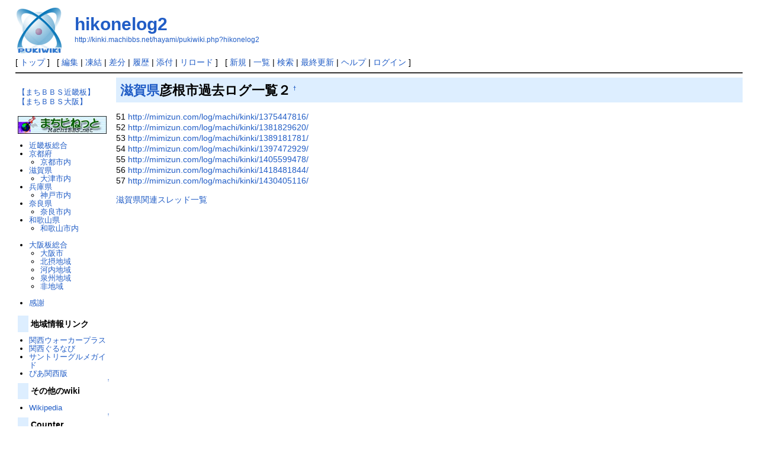

--- FILE ---
content_type: text/html; charset=EUC-JP
request_url: http://kinki.machibbs.net/hayami/pukiwiki.php?hikonelog2
body_size: 3347
content:
<!DOCTYPE html>
<html lang="ja">
<head>
 <meta http-equiv="Content-Type" content="text/html; charset=EUC-JP" />
 <meta name="viewport" content="width=device-width, initial-scale=1.0" />

 <title>hikonelog2 - 近畿Wiki</title>

 <link rel="SHORTCUT ICON" href="" />
 <link rel="stylesheet" type="text/css" href="skin/pukiwiki.css" />
 <link rel="alternate" type="application/rss+xml" title="RSS" href="pukiwiki.php?cmd=rss" /> <script type="text/javascript" src="skin/main.js" defer></script>
 <script type="text/javascript" src="skin/search2.js" defer></script>

</head>
<body>
<div id="pukiwiki-site-properties" style="display:none;">
<input type="hidden" class="site-props" value="{&quot;is_utf8&quot;:false,&quot;json_enabled&quot;:true,&quot;show_passage&quot;:true,&quot;base_uri_pathname&quot;:&quot;/hayami/pukiwiki.php&quot;,&quot;base_uri_absolute&quot;:&quot;http://kinki.machibbs.net/hayami/pukiwiki.php&quot;}" />
<input type="hidden" class="plugin-name" value="read" />
<input type="hidden" class="page-name" value="hikonelog2" />
<input type="hidden" class="page-in-edit" value="false" />
<input type="hidden" class="ticketlink-def" value="[]" />



<input type="hidden" class="topicpath-links" value="[]" />
</div><div id="header">
 <a href="pukiwiki.php"><img id="logo" src="image/pukiwiki.png" width="80" height="80" alt="[PukiWiki]" title="[PukiWiki]" /></a>

 <h1 class="title"><a href="pukiwiki.php?plugin=related&amp;page=hikonelog2">hikonelog2</a> </h1>

    <a href="http://kinki.machibbs.net/hayami/pukiwiki.php?hikonelog2"><span class="small">http://kinki.machibbs.net/hayami/pukiwiki.php?hikonelog2</span></a>
 
</div>

<div id="navigator">
 [ <a href="pukiwiki.php" >トップ</a> ] &nbsp;

 [
 	<a href="pukiwiki.php?cmd=edit&amp;page=hikonelog2" >編集</a> |
			<a href="pukiwiki.php?cmd=freeze&amp;page=hikonelog2" >凍結</a> |
	  <a href="pukiwiki.php?cmd=diff&amp;page=hikonelog2" >差分</a> 	| <a href="pukiwiki.php?cmd=backup&amp;page=hikonelog2" >履歴</a>  	| <a href="pukiwiki.php?plugin=attach&amp;pcmd=upload&amp;page=hikonelog2" >添付</a>  | <a href="pukiwiki.php?hikonelog2" >リロード</a> ] &nbsp;

 [
 	<a href="pukiwiki.php?plugin=newpage&amp;refer=hikonelog2" >新規</a> |
    <a href="pukiwiki.php?cmd=list" >一覧</a>  | <a href="pukiwiki.php?cmd=search" >検索</a> | <a href="pukiwiki.php?RecentChanges" >最終更新</a> | <a href="pukiwiki.php?Help" >ヘルプ</a>  | <a href="pukiwiki.php?plugin=loginform&amp;pcmd=login&amp;page=hikonelog2" >ログイン</a>   ]
</div>

<hr class="full_hr" />
<div id="contents">
 <div id="body"><h2 id="content_1_0"><a href="pukiwiki.php?shiga" title="shiga" class="link_page_passage" data-mtime="2025-12-06T22:37:00+09:00">滋賀県</a>彦根市過去ログ一覧２<a class="anchor_super" id="r55bcc73" href="pukiwiki.php?hikonelog2#r55bcc73" title="r55bcc73" style="user-select:none;">&dagger;</a></h2>
<p>51 <a href="http://mimizun.com/log/machi/kinki/1375447816/" rel="nofollow">http://mimizun.com/log/machi/kinki/1375447816/</a><br />
52 <a href="http://mimizun.com/log/machi/kinki/1381829620/" rel="nofollow">http://mimizun.com/log/machi/kinki/1381829620/</a><br />
53 <a href="http://mimizun.com/log/machi/kinki/1389181781/" rel="nofollow">http://mimizun.com/log/machi/kinki/1389181781/</a><br />
54 <a href="http://mimizun.com/log/machi/kinki/1397472929/" rel="nofollow">http://mimizun.com/log/machi/kinki/1397472929/</a><br />
55 <a href="http://mimizun.com/log/machi/kinki/1405599478/" rel="nofollow">http://mimizun.com/log/machi/kinki/1405599478/</a><br />
56 <a href="http://mimizun.com/log/machi/kinki/1418481844/" rel="nofollow">http://mimizun.com/log/machi/kinki/1418481844/</a><br />
57 <a href="http://mimizun.com/log/machi/kinki/1430405116/" rel="nofollow">http://mimizun.com/log/machi/kinki/1430405116/</a><br /></p>
<p><a href="pukiwiki.php?shiga" title="shiga" class="link_page_passage" data-mtime="2025-12-06T22:37:00+09:00">滋賀県関連スレッド一覧</a></p>
</div>
 <div id="menubar"><p><a href="http://kinki.machi.to/kinki/" rel="nofollow">【まちＢＢＳ近畿板】</a><br />
<a href="http://kinki.machi.to/osaka/" rel="nofollow">【まちＢＢＳ大阪】</a><br />
<br />
<a href="http://machibbs.net/about.htm" rel="nofollow"><img src="http://osaka.machibbs.net/jpg/banner.jpg" alt="http://machibbs.net/about.htm" /></a></p>
<ul class="list1 list-indent1"><li><a href="pukiwiki.php" title="FrontPage" class="link_page_passage" data-mtime="2025-12-23T21:48:25+09:00">近畿板総合</a><br /></li>
<li><a href="pukiwiki.php?kyoto" title="kyoto" class="link_page_passage" data-mtime="2025-10-04T22:20:55+09:00">京都府</a>
<ul class="list2 list-indent1"><li><a href="pukiwiki.php?kyoto-city" title="kyoto-city" class="link_page_passage" data-mtime="2026-01-24T21:54:54+09:00">京都市内</a><br /></li></ul></li>
<li><a href="pukiwiki.php?shiga" title="shiga" class="link_page_passage" data-mtime="2025-12-06T22:37:00+09:00">滋賀県</a>
<ul class="list2 list-indent1"><li><a href="pukiwiki.php?ootsu" title="ootsu" class="link_page_passage" data-mtime="2025-11-20T21:58:14+09:00">大津市内</a><br /></li></ul></li>
<li><a href="pukiwiki.php?hyogo" title="hyogo" class="link_page_passage" data-mtime="2025-09-24T22:19:28+09:00">兵庫県</a>
<ul class="list2 list-indent1"><li><a href="pukiwiki.php?kobe" title="kobe" class="link_page_passage" data-mtime="2024-09-09T20:38:52+09:00">神戸市内</a><br /></li></ul></li>
<li><a href="pukiwiki.php?nara" title="nara" class="link_page_passage" data-mtime="2025-10-01T22:27:50+09:00">奈良県</a>
<ul class="list2 list-indent1"><li><a href="pukiwiki.php?nara-city" title="nara-city" class="link_page_passage" data-mtime="2025-09-09T20:39:31+09:00">奈良市内</a><br /></li></ul></li>
<li><a href="pukiwiki.php?wakayama" title="wakayama" class="link_page_passage" data-mtime="2025-09-19T22:06:37+09:00">和歌山県</a>
<ul class="list2 list-indent1"><li><a href="pukiwiki.php?wakayama-city" title="wakayama-city" class="link_page_passage" data-mtime="2025-10-15T21:29:36+09:00">和歌山市内</a><br />
<br /></li></ul></li>
<li><a href="pukiwiki.php?osaka" title="osaka" class="link_page_passage" data-mtime="2026-01-04T21:34:40+09:00">大阪板総合</a><br />
<ul class="list2 list-indent1"><li><a href="pukiwiki.php?osakacity" title="osakacity" class="link_page_passage" data-mtime="2026-01-22T21:27:59+09:00">大阪市</a><br /></li>
<li><a href="pukiwiki.php?hokusetsu" title="hokusetsu" class="link_page_passage" data-mtime="2026-01-15T21:30:42+09:00">北摂地域</a><br /></li>
<li><a href="pukiwiki.php?kawachi" title="kawachi" class="link_page_passage" data-mtime="2026-01-25T21:33:27+09:00">河内地域</a><br /></li>
<li><a href="pukiwiki.php?senshu" title="senshu" class="link_page_passage" data-mtime="2026-01-03T22:15:50+09:00">泉州地域</a><br /></li>
<li><a href="pukiwiki.php?etc" title="etc" class="link_page_passage" data-mtime="2025-05-19T21:50:12+09:00">非地域</a><br />
<br /></li></ul></li>
<li><a href="pukiwiki.php?thanks" title="thanks" class="link_page_passage" data-mtime="2007-09-06T15:54:09+09:00">感謝</a><br />
<br /></li></ul>
<h4 id="content_2_0">地域情報リンク</h4>
<ul class="list1 list-indent1"><li><a href="http://www.walkerplus.com/kansai/" rel="nofollow">関西ウォーカープラス</a><br /></li>
<li><a href="http://www.gnavi.co.jp/kansai/" rel="nofollow">関西ぐるなび</a><br /></li>
<li><a href="http://www.suntory.co.jp/gourmet/keihansin/index.html" rel="nofollow">サントリーグルメガイド</a><br /></li>
<li><a href="http://kansai.pia.co.jp/" rel="nofollow">ぴあ関西版</a><br /></li></ul>

<div class="jumpmenu"><a href="#navigator">&uarr;</a></div><h4 id="content_2_1">その他のwiki</h4>
<ul class="list1 list-indent1"><li><a href="http://ja.wikipedia.org/" rel="nofollow">Wikipedia</a></li></ul>

<div class="jumpmenu"><a href="#navigator">&uarr;</a></div><h4 id="content_2_2">Counter</h4>
<div style="text-align:right">now 1<br /></div>
<div style="text-align:right">today 1<br /></div>
<div style="text-align:right">yesterday 0<br /></div>
<h5>最新の20件</h5>
<div><strong>2026-01-25</strong>
<ul class="recent_list">
 <li><a href="pukiwiki.php?kawachi" class="link_page_passage" data-mtime="2026-01-25T21:33:27+09:00">kawachi</a></li>
</ul>
<strong>2026-01-24</strong>
<ul class="recent_list">
 <li><a href="pukiwiki.php?kyoto-city" class="link_page_passage" data-mtime="2026-01-24T21:54:54+09:00">kyoto-city</a></li>
</ul>
<strong>2026-01-22</strong>
<ul class="recent_list">
 <li><a href="pukiwiki.php?osakacity" class="link_page_passage" data-mtime="2026-01-22T21:27:59+09:00">osakacity</a></li>
</ul>
<strong>2026-01-15</strong>
<ul class="recent_list">
 <li><a href="pukiwiki.php?hokusetsu" class="link_page_passage" data-mtime="2026-01-15T21:30:42+09:00">hokusetsu</a></li>
</ul>
<strong>2026-01-04</strong>
<ul class="recent_list">
 <li><a href="pukiwiki.php?osaka" class="link_page_passage" data-mtime="2026-01-04T21:34:40+09:00">osaka</a></li>
</ul>
<strong>2026-01-03</strong>
<ul class="recent_list">
 <li><a href="pukiwiki.php?senshu" class="link_page_passage" data-mtime="2026-01-03T22:15:50+09:00">senshu</a></li>
 <li><a href="pukiwiki.php?kobe-chuo" class="link_page_passage" data-mtime="2026-01-03T22:02:41+09:00">kobe-chuo</a></li>
</ul>
<strong>2025-12-29</strong>
<ul class="recent_list">
 <li><a href="pukiwiki.php?hobby" class="link_page_passage" data-mtime="2025-12-29T21:53:48+09:00">hobby</a></li>
</ul>
<strong>2025-12-23</strong>
<ul class="recent_list">
 <li><a href="pukiwiki.php" class="link_page_passage" data-mtime="2025-12-23T21:48:25+09:00">FrontPage</a></li>
</ul>
<strong>2025-12-21</strong>
<ul class="recent_list">
 <li><a href="pukiwiki.php?hyogo-ku" class="link_page_passage" data-mtime="2025-12-21T21:44:08+09:00">hyogo-ku</a></li>
</ul>
<strong>2025-12-18</strong>
<ul class="recent_list">
 <li><a href="pukiwiki.php?shimogyo" class="link_page_passage" data-mtime="2025-12-18T21:39:40+09:00">shimogyo</a></li>
</ul>
<strong>2025-12-08</strong>
<ul class="recent_list">
 <li><a href="pukiwiki.php?yamashina" class="link_page_passage" data-mtime="2025-12-08T21:43:38+09:00">yamashina</a></li>
</ul>
<strong>2025-12-06</strong>
<ul class="recent_list">
 <li><a href="pukiwiki.php?shiga" class="link_page_passage" data-mtime="2025-12-06T22:37:00+09:00">shiga</a></li>
</ul>
<strong>2025-12-01</strong>
<ul class="recent_list">
 <li><a href="pukiwiki.php?kakogawa" class="link_page_passage" data-mtime="2025-12-01T23:14:35+09:00">kakogawa</a></li>
</ul>
<strong>2025-11-20</strong>
<ul class="recent_list">
 <li><a href="pukiwiki.php?ootsu" class="link_page_passage" data-mtime="2025-11-20T21:58:14+09:00">ootsu</a></li>
</ul>
<strong>2025-10-15</strong>
<ul class="recent_list">
 <li><a href="pukiwiki.php?wakayama-city" class="link_page_passage" data-mtime="2025-10-15T21:29:36+09:00">wakayama-city</a></li>
</ul>
<strong>2025-10-10</strong>
<ul class="recent_list">
 <li><a href="pukiwiki.php?kyotokita" class="link_page_passage" data-mtime="2025-10-10T22:35:31+09:00">kyotokita</a></li>
</ul>
<strong>2025-10-04</strong>
<ul class="recent_list">
 <li><a href="pukiwiki.php?kyoto" class="link_page_passage" data-mtime="2025-10-04T22:20:55+09:00">kyoto</a></li>
</ul>
<strong>2025-10-02</strong>
<ul class="recent_list">
 <li><a href="pukiwiki.php?nishinomiya" class="link_page_passage" data-mtime="2025-10-02T21:43:07+09:00">nishinomiya</a></li>
</ul>
<strong>2025-10-01</strong>
<ul class="recent_list">
 <li><a href="pukiwiki.php?nara" class="link_page_passage" data-mtime="2025-10-01T22:27:50+09:00">nara</a></li>
</ul>
</div>
<p>　<span style="font-size:9px;display:inline-block;line-height:130%;text-indent:0">＜<a href="http://kinki.machibbs.net/hayami/pukiwiki.php?cmd=newpage" rel="nofollow">newpage</a>＞</span><br />
　<span style="font-size:9px;display:inline-block;line-height:130%;text-indent:0">＜<a href="http://kinki.machibbs.net/hayami/pukiwiki.php?cmd=edit&amp;page=MenuBar" rel="nofollow">edit</a>＞</span></p>
</div>
</div>



<hr class="full_hr" />
<!-- Toolbar -->
<div id="toolbar">
 <a href="pukiwiki.php"><img src="image/top.png" width="20" height="20" alt="トップ" title="トップ" /></a>
 &nbsp;
 	<a href="pukiwiki.php?cmd=edit&amp;page=hikonelog2"><img src="image/edit.png" width="20" height="20" alt="編集" title="編集" /></a>			<a href="pukiwiki.php?cmd=freeze&amp;page=hikonelog2"><img src="image/freeze.png" width="20" height="20" alt="凍結" title="凍結" /></a>	  <a href="pukiwiki.php?cmd=diff&amp;page=hikonelog2"><img src="image/diff.png" width="20" height="20" alt="差分" title="差分" /></a>	<a href="pukiwiki.php?cmd=backup&amp;page=hikonelog2"><img src="image/backup.png" width="20" height="20" alt="履歴" title="履歴" /></a>			<a href="pukiwiki.php?plugin=attach&amp;pcmd=upload&amp;page=hikonelog2"><img src="image/file.png" width="20" height="20" alt="添付" title="添付" /></a>		<a href="pukiwiki.php?plugin=template&amp;refer=hikonelog2"><img src="image/copy.png" width="20" height="20" alt="複製" title="複製" /></a>	<a href="pukiwiki.php?plugin=rename&amp;refer=hikonelog2"><img src="image/rename.png" width="20" height="20" alt="名前変更" title="名前変更" /></a> <a href="pukiwiki.php?hikonelog2"><img src="image/reload.png" width="20" height="20" alt="リロード" title="リロード" /></a> &nbsp;
	<a href="pukiwiki.php?plugin=newpage&amp;refer=hikonelog2"><img src="image/new.png" width="20" height="20" alt="新規" title="新規" /></a> <a href="pukiwiki.php?cmd=list"><img src="image/list.png" width="20" height="20" alt="一覧" title="一覧" /></a> <a href="pukiwiki.php?cmd=search"><img src="image/search.png" width="20" height="20" alt="検索" title="検索" /></a> <a href="pukiwiki.php?RecentChanges"><img src="image/recentchanges.png" width="20" height="20" alt="最終更新" title="最終更新" /></a> &nbsp; <a href="pukiwiki.php?Help"><img src="image/help.png" width="20" height="20" alt="ヘルプ" title="ヘルプ" /></a> &nbsp; <a href="pukiwiki.php?cmd=rss&amp;ver=1.0"><img src="image/rss.png" width="36" height="14" alt="最終更新のRSS" title="最終更新のRSS" /></a></div>

<div id="lastmodified">Last-modified: 2016-01-25 (月) 21:06:20<span class="page_passage" data-mtime="2016-01-25T21:06:20+09:00"></span></div>

<div id="related">Link: <a href="pukiwiki.php?shiga">shiga</a><span class="page_passage" data-mtime="2025-12-06T22:37:00+09:00"></span></div>

<div id="footer">
 Site admin: <a href="http://kinki.machibbs.net/hayami/">anonymous</a>
 <p>
 <strong>PukiWiki 1.5.4</strong> &copy; 2001-2022 <a href="https://pukiwiki.osdn.jp/">PukiWiki Development Team</a>.
 Powered by PHP 8.3.29. HTML convert time: 0.080 sec.
 </p>
</div>
</body>
</html>
